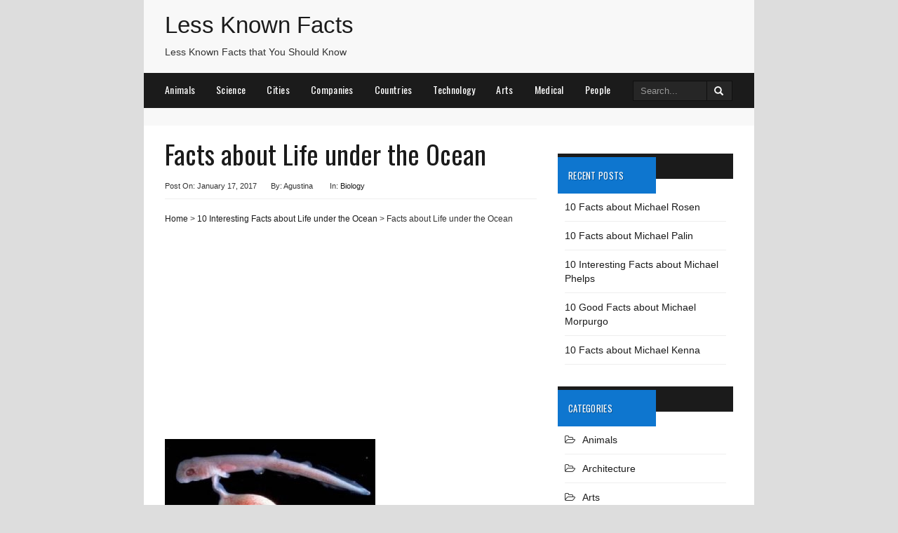

--- FILE ---
content_type: text/html; charset=UTF-8
request_url: https://lessknownfacts.com/10-interesting-facts-about-life-under-the-ocean/facts-about-life-under-the-ocean/
body_size: 9511
content:
<!DOCTYPE html>
<html dir="ltr" lang="en-US" prefix="og: https://ogp.me/ns#">
<head>
<meta charset="UTF-8">
<meta http-equiv="X-UA-Compatible" content="IE=edge">
<meta name="viewport" content="width=device-width, initial-scale=1">
<link rel="profile" href="http://gmpg.org/xfn/11">
<link rel="pingback" href="https://lessknownfacts.com/xmlrpc.php">
<link rel="stylesheet" href="https://lessknownfacts.com/wp-content/themes/minions-mini/style.css" type="text/css" />
<link rel="stylesheet" href="https://lessknownfacts.com/wp-content/themes/minions-mini/inc/css/bootstrap.css" type="text/css" />
<link rel="stylesheet" href="https://lessknownfacts.com/wp-content/themes/minions-mini/inc/css/font-awesome.min.css" type="text/css" />
<link href='https://fonts.googleapis.com/css?family=Oswald' rel='stylesheet' type='text/css'>

<!--[if IE]><![endif]-->

<title>Facts about Life under the Ocean | Less Known Facts</title>

		<!-- All in One SEO 4.5.2.1 - aioseo.com -->
		<meta name="description" content="Facts about Life under the Ocean" />
		<meta name="robots" content="max-image-preview:large" />
		<link rel="canonical" href="https://lessknownfacts.com/10-interesting-facts-about-life-under-the-ocean/facts-about-life-under-the-ocean/" />
		<meta name="generator" content="All in One SEO (AIOSEO) 4.5.2.1" />
		<meta property="og:locale" content="en_US" />
		<meta property="og:site_name" content="Less Known Facts | Less Known Facts that You Should Know" />
		<meta property="og:type" content="article" />
		<meta property="og:title" content="Facts about Life under the Ocean | Less Known Facts" />
		<meta property="og:description" content="Facts about Life under the Ocean" />
		<meta property="og:url" content="https://lessknownfacts.com/10-interesting-facts-about-life-under-the-ocean/facts-about-life-under-the-ocean/" />
		<meta property="article:published_time" content="2017-01-17T16:26:02+00:00" />
		<meta property="article:modified_time" content="2017-01-17T16:27:49+00:00" />
		<meta name="twitter:card" content="summary" />
		<meta name="twitter:title" content="Facts about Life under the Ocean | Less Known Facts" />
		<meta name="twitter:description" content="Facts about Life under the Ocean" />
		<meta name="google" content="nositelinkssearchbox" />
		<script type="application/ld+json" class="aioseo-schema">
			{"@context":"https:\/\/schema.org","@graph":[{"@type":"BreadcrumbList","@id":"https:\/\/lessknownfacts.com\/10-interesting-facts-about-life-under-the-ocean\/facts-about-life-under-the-ocean\/#breadcrumblist","itemListElement":[{"@type":"ListItem","@id":"https:\/\/lessknownfacts.com\/#listItem","position":1,"name":"Home","item":"https:\/\/lessknownfacts.com\/","nextItem":"https:\/\/lessknownfacts.com\/10-interesting-facts-about-life-under-the-ocean\/facts-about-life-under-the-ocean\/#listItem"},{"@type":"ListItem","@id":"https:\/\/lessknownfacts.com\/10-interesting-facts-about-life-under-the-ocean\/facts-about-life-under-the-ocean\/#listItem","position":2,"name":"Facts about Life under the Ocean","previousItem":"https:\/\/lessknownfacts.com\/#listItem"}]},{"@type":"ItemPage","@id":"https:\/\/lessknownfacts.com\/10-interesting-facts-about-life-under-the-ocean\/facts-about-life-under-the-ocean\/#itempage","url":"https:\/\/lessknownfacts.com\/10-interesting-facts-about-life-under-the-ocean\/facts-about-life-under-the-ocean\/","name":"Facts about Life under the Ocean | Less Known Facts","description":"Facts about Life under the Ocean","inLanguage":"en-US","isPartOf":{"@id":"https:\/\/lessknownfacts.com\/#website"},"breadcrumb":{"@id":"https:\/\/lessknownfacts.com\/10-interesting-facts-about-life-under-the-ocean\/facts-about-life-under-the-ocean\/#breadcrumblist"},"author":{"@id":"https:\/\/lessknownfacts.com\/author\/agustina\/#author"},"creator":{"@id":"https:\/\/lessknownfacts.com\/author\/agustina\/#author"},"datePublished":"2017-01-17T16:26:02+00:00","dateModified":"2017-01-17T16:27:49+00:00"},{"@type":"Organization","@id":"https:\/\/lessknownfacts.com\/#organization","name":"Less Known Facts","url":"https:\/\/lessknownfacts.com\/"},{"@type":"Person","@id":"https:\/\/lessknownfacts.com\/author\/agustina\/#author","url":"https:\/\/lessknownfacts.com\/author\/agustina\/","name":"Agustina","image":{"@type":"ImageObject","@id":"https:\/\/lessknownfacts.com\/10-interesting-facts-about-life-under-the-ocean\/facts-about-life-under-the-ocean\/#authorImage","url":"https:\/\/secure.gravatar.com\/avatar\/b4b2bbca6cc95c51dbb9e502bfed8eef?s=96&d=mm&r=g","width":96,"height":96,"caption":"Agustina"}},{"@type":"WebSite","@id":"https:\/\/lessknownfacts.com\/#website","url":"https:\/\/lessknownfacts.com\/","name":"Less Known Facts","description":"Less Known Facts that You Should Know","inLanguage":"en-US","publisher":{"@id":"https:\/\/lessknownfacts.com\/#organization"}}]}
		</script>
		<!-- All in One SEO -->

<link rel='dns-prefetch' href='//stats.wp.com' />
<link rel="alternate" type="application/rss+xml" title="Less Known Facts &raquo; Feed" href="https://lessknownfacts.com/feed/" />
<link rel="alternate" type="application/rss+xml" title="Less Known Facts &raquo; Comments Feed" href="https://lessknownfacts.com/comments/feed/" />
		<!-- This site uses the Google Analytics by MonsterInsights plugin v8.23.1 - Using Analytics tracking - https://www.monsterinsights.com/ -->
		<!-- Note: MonsterInsights is not currently configured on this site. The site owner needs to authenticate with Google Analytics in the MonsterInsights settings panel. -->
					<!-- No tracking code set -->
				<!-- / Google Analytics by MonsterInsights -->
		<script type="text/javascript">
/* <![CDATA[ */
window._wpemojiSettings = {"baseUrl":"https:\/\/s.w.org\/images\/core\/emoji\/14.0.0\/72x72\/","ext":".png","svgUrl":"https:\/\/s.w.org\/images\/core\/emoji\/14.0.0\/svg\/","svgExt":".svg","source":{"concatemoji":"https:\/\/lessknownfacts.com\/wp-includes\/js\/wp-emoji-release.min.js"}};
/*! This file is auto-generated */
!function(i,n){var o,s,e;function c(e){try{var t={supportTests:e,timestamp:(new Date).valueOf()};sessionStorage.setItem(o,JSON.stringify(t))}catch(e){}}function p(e,t,n){e.clearRect(0,0,e.canvas.width,e.canvas.height),e.fillText(t,0,0);var t=new Uint32Array(e.getImageData(0,0,e.canvas.width,e.canvas.height).data),r=(e.clearRect(0,0,e.canvas.width,e.canvas.height),e.fillText(n,0,0),new Uint32Array(e.getImageData(0,0,e.canvas.width,e.canvas.height).data));return t.every(function(e,t){return e===r[t]})}function u(e,t,n){switch(t){case"flag":return n(e,"\ud83c\udff3\ufe0f\u200d\u26a7\ufe0f","\ud83c\udff3\ufe0f\u200b\u26a7\ufe0f")?!1:!n(e,"\ud83c\uddfa\ud83c\uddf3","\ud83c\uddfa\u200b\ud83c\uddf3")&&!n(e,"\ud83c\udff4\udb40\udc67\udb40\udc62\udb40\udc65\udb40\udc6e\udb40\udc67\udb40\udc7f","\ud83c\udff4\u200b\udb40\udc67\u200b\udb40\udc62\u200b\udb40\udc65\u200b\udb40\udc6e\u200b\udb40\udc67\u200b\udb40\udc7f");case"emoji":return!n(e,"\ud83e\udef1\ud83c\udffb\u200d\ud83e\udef2\ud83c\udfff","\ud83e\udef1\ud83c\udffb\u200b\ud83e\udef2\ud83c\udfff")}return!1}function f(e,t,n){var r="undefined"!=typeof WorkerGlobalScope&&self instanceof WorkerGlobalScope?new OffscreenCanvas(300,150):i.createElement("canvas"),a=r.getContext("2d",{willReadFrequently:!0}),o=(a.textBaseline="top",a.font="600 32px Arial",{});return e.forEach(function(e){o[e]=t(a,e,n)}),o}function t(e){var t=i.createElement("script");t.src=e,t.defer=!0,i.head.appendChild(t)}"undefined"!=typeof Promise&&(o="wpEmojiSettingsSupports",s=["flag","emoji"],n.supports={everything:!0,everythingExceptFlag:!0},e=new Promise(function(e){i.addEventListener("DOMContentLoaded",e,{once:!0})}),new Promise(function(t){var n=function(){try{var e=JSON.parse(sessionStorage.getItem(o));if("object"==typeof e&&"number"==typeof e.timestamp&&(new Date).valueOf()<e.timestamp+604800&&"object"==typeof e.supportTests)return e.supportTests}catch(e){}return null}();if(!n){if("undefined"!=typeof Worker&&"undefined"!=typeof OffscreenCanvas&&"undefined"!=typeof URL&&URL.createObjectURL&&"undefined"!=typeof Blob)try{var e="postMessage("+f.toString()+"("+[JSON.stringify(s),u.toString(),p.toString()].join(",")+"));",r=new Blob([e],{type:"text/javascript"}),a=new Worker(URL.createObjectURL(r),{name:"wpTestEmojiSupports"});return void(a.onmessage=function(e){c(n=e.data),a.terminate(),t(n)})}catch(e){}c(n=f(s,u,p))}t(n)}).then(function(e){for(var t in e)n.supports[t]=e[t],n.supports.everything=n.supports.everything&&n.supports[t],"flag"!==t&&(n.supports.everythingExceptFlag=n.supports.everythingExceptFlag&&n.supports[t]);n.supports.everythingExceptFlag=n.supports.everythingExceptFlag&&!n.supports.flag,n.DOMReady=!1,n.readyCallback=function(){n.DOMReady=!0}}).then(function(){return e}).then(function(){var e;n.supports.everything||(n.readyCallback(),(e=n.source||{}).concatemoji?t(e.concatemoji):e.wpemoji&&e.twemoji&&(t(e.twemoji),t(e.wpemoji)))}))}((window,document),window._wpemojiSettings);
/* ]]> */
</script>
<style id='wp-emoji-styles-inline-css' type='text/css'>

	img.wp-smiley, img.emoji {
		display: inline !important;
		border: none !important;
		box-shadow: none !important;
		height: 1em !important;
		width: 1em !important;
		margin: 0 0.07em !important;
		vertical-align: -0.1em !important;
		background: none !important;
		padding: 0 !important;
	}
</style>
<link rel='stylesheet' id='wp-block-library-css' href='https://lessknownfacts.com/wp-includes/css/dist/block-library/style.min.css' type='text/css' media='all' />
<style id='wp-block-library-inline-css' type='text/css'>
.has-text-align-justify{text-align:justify;}
</style>
<link rel='stylesheet' id='mediaelement-css' href='https://lessknownfacts.com/wp-includes/js/mediaelement/mediaelementplayer-legacy.min.css' type='text/css' media='all' />
<link rel='stylesheet' id='wp-mediaelement-css' href='https://lessknownfacts.com/wp-includes/js/mediaelement/wp-mediaelement.min.css' type='text/css' media='all' />
<style id='classic-theme-styles-inline-css' type='text/css'>
/*! This file is auto-generated */
.wp-block-button__link{color:#fff;background-color:#32373c;border-radius:9999px;box-shadow:none;text-decoration:none;padding:calc(.667em + 2px) calc(1.333em + 2px);font-size:1.125em}.wp-block-file__button{background:#32373c;color:#fff;text-decoration:none}
</style>
<style id='global-styles-inline-css' type='text/css'>
body{--wp--preset--color--black: #000000;--wp--preset--color--cyan-bluish-gray: #abb8c3;--wp--preset--color--white: #ffffff;--wp--preset--color--pale-pink: #f78da7;--wp--preset--color--vivid-red: #cf2e2e;--wp--preset--color--luminous-vivid-orange: #ff6900;--wp--preset--color--luminous-vivid-amber: #fcb900;--wp--preset--color--light-green-cyan: #7bdcb5;--wp--preset--color--vivid-green-cyan: #00d084;--wp--preset--color--pale-cyan-blue: #8ed1fc;--wp--preset--color--vivid-cyan-blue: #0693e3;--wp--preset--color--vivid-purple: #9b51e0;--wp--preset--gradient--vivid-cyan-blue-to-vivid-purple: linear-gradient(135deg,rgba(6,147,227,1) 0%,rgb(155,81,224) 100%);--wp--preset--gradient--light-green-cyan-to-vivid-green-cyan: linear-gradient(135deg,rgb(122,220,180) 0%,rgb(0,208,130) 100%);--wp--preset--gradient--luminous-vivid-amber-to-luminous-vivid-orange: linear-gradient(135deg,rgba(252,185,0,1) 0%,rgba(255,105,0,1) 100%);--wp--preset--gradient--luminous-vivid-orange-to-vivid-red: linear-gradient(135deg,rgba(255,105,0,1) 0%,rgb(207,46,46) 100%);--wp--preset--gradient--very-light-gray-to-cyan-bluish-gray: linear-gradient(135deg,rgb(238,238,238) 0%,rgb(169,184,195) 100%);--wp--preset--gradient--cool-to-warm-spectrum: linear-gradient(135deg,rgb(74,234,220) 0%,rgb(151,120,209) 20%,rgb(207,42,186) 40%,rgb(238,44,130) 60%,rgb(251,105,98) 80%,rgb(254,248,76) 100%);--wp--preset--gradient--blush-light-purple: linear-gradient(135deg,rgb(255,206,236) 0%,rgb(152,150,240) 100%);--wp--preset--gradient--blush-bordeaux: linear-gradient(135deg,rgb(254,205,165) 0%,rgb(254,45,45) 50%,rgb(107,0,62) 100%);--wp--preset--gradient--luminous-dusk: linear-gradient(135deg,rgb(255,203,112) 0%,rgb(199,81,192) 50%,rgb(65,88,208) 100%);--wp--preset--gradient--pale-ocean: linear-gradient(135deg,rgb(255,245,203) 0%,rgb(182,227,212) 50%,rgb(51,167,181) 100%);--wp--preset--gradient--electric-grass: linear-gradient(135deg,rgb(202,248,128) 0%,rgb(113,206,126) 100%);--wp--preset--gradient--midnight: linear-gradient(135deg,rgb(2,3,129) 0%,rgb(40,116,252) 100%);--wp--preset--font-size--small: 13px;--wp--preset--font-size--medium: 20px;--wp--preset--font-size--large: 36px;--wp--preset--font-size--x-large: 42px;--wp--preset--spacing--20: 0.44rem;--wp--preset--spacing--30: 0.67rem;--wp--preset--spacing--40: 1rem;--wp--preset--spacing--50: 1.5rem;--wp--preset--spacing--60: 2.25rem;--wp--preset--spacing--70: 3.38rem;--wp--preset--spacing--80: 5.06rem;--wp--preset--shadow--natural: 6px 6px 9px rgba(0, 0, 0, 0.2);--wp--preset--shadow--deep: 12px 12px 50px rgba(0, 0, 0, 0.4);--wp--preset--shadow--sharp: 6px 6px 0px rgba(0, 0, 0, 0.2);--wp--preset--shadow--outlined: 6px 6px 0px -3px rgba(255, 255, 255, 1), 6px 6px rgba(0, 0, 0, 1);--wp--preset--shadow--crisp: 6px 6px 0px rgba(0, 0, 0, 1);}:where(.is-layout-flex){gap: 0.5em;}:where(.is-layout-grid){gap: 0.5em;}body .is-layout-flow > .alignleft{float: left;margin-inline-start: 0;margin-inline-end: 2em;}body .is-layout-flow > .alignright{float: right;margin-inline-start: 2em;margin-inline-end: 0;}body .is-layout-flow > .aligncenter{margin-left: auto !important;margin-right: auto !important;}body .is-layout-constrained > .alignleft{float: left;margin-inline-start: 0;margin-inline-end: 2em;}body .is-layout-constrained > .alignright{float: right;margin-inline-start: 2em;margin-inline-end: 0;}body .is-layout-constrained > .aligncenter{margin-left: auto !important;margin-right: auto !important;}body .is-layout-constrained > :where(:not(.alignleft):not(.alignright):not(.alignfull)){max-width: var(--wp--style--global--content-size);margin-left: auto !important;margin-right: auto !important;}body .is-layout-constrained > .alignwide{max-width: var(--wp--style--global--wide-size);}body .is-layout-flex{display: flex;}body .is-layout-flex{flex-wrap: wrap;align-items: center;}body .is-layout-flex > *{margin: 0;}body .is-layout-grid{display: grid;}body .is-layout-grid > *{margin: 0;}:where(.wp-block-columns.is-layout-flex){gap: 2em;}:where(.wp-block-columns.is-layout-grid){gap: 2em;}:where(.wp-block-post-template.is-layout-flex){gap: 1.25em;}:where(.wp-block-post-template.is-layout-grid){gap: 1.25em;}.has-black-color{color: var(--wp--preset--color--black) !important;}.has-cyan-bluish-gray-color{color: var(--wp--preset--color--cyan-bluish-gray) !important;}.has-white-color{color: var(--wp--preset--color--white) !important;}.has-pale-pink-color{color: var(--wp--preset--color--pale-pink) !important;}.has-vivid-red-color{color: var(--wp--preset--color--vivid-red) !important;}.has-luminous-vivid-orange-color{color: var(--wp--preset--color--luminous-vivid-orange) !important;}.has-luminous-vivid-amber-color{color: var(--wp--preset--color--luminous-vivid-amber) !important;}.has-light-green-cyan-color{color: var(--wp--preset--color--light-green-cyan) !important;}.has-vivid-green-cyan-color{color: var(--wp--preset--color--vivid-green-cyan) !important;}.has-pale-cyan-blue-color{color: var(--wp--preset--color--pale-cyan-blue) !important;}.has-vivid-cyan-blue-color{color: var(--wp--preset--color--vivid-cyan-blue) !important;}.has-vivid-purple-color{color: var(--wp--preset--color--vivid-purple) !important;}.has-black-background-color{background-color: var(--wp--preset--color--black) !important;}.has-cyan-bluish-gray-background-color{background-color: var(--wp--preset--color--cyan-bluish-gray) !important;}.has-white-background-color{background-color: var(--wp--preset--color--white) !important;}.has-pale-pink-background-color{background-color: var(--wp--preset--color--pale-pink) !important;}.has-vivid-red-background-color{background-color: var(--wp--preset--color--vivid-red) !important;}.has-luminous-vivid-orange-background-color{background-color: var(--wp--preset--color--luminous-vivid-orange) !important;}.has-luminous-vivid-amber-background-color{background-color: var(--wp--preset--color--luminous-vivid-amber) !important;}.has-light-green-cyan-background-color{background-color: var(--wp--preset--color--light-green-cyan) !important;}.has-vivid-green-cyan-background-color{background-color: var(--wp--preset--color--vivid-green-cyan) !important;}.has-pale-cyan-blue-background-color{background-color: var(--wp--preset--color--pale-cyan-blue) !important;}.has-vivid-cyan-blue-background-color{background-color: var(--wp--preset--color--vivid-cyan-blue) !important;}.has-vivid-purple-background-color{background-color: var(--wp--preset--color--vivid-purple) !important;}.has-black-border-color{border-color: var(--wp--preset--color--black) !important;}.has-cyan-bluish-gray-border-color{border-color: var(--wp--preset--color--cyan-bluish-gray) !important;}.has-white-border-color{border-color: var(--wp--preset--color--white) !important;}.has-pale-pink-border-color{border-color: var(--wp--preset--color--pale-pink) !important;}.has-vivid-red-border-color{border-color: var(--wp--preset--color--vivid-red) !important;}.has-luminous-vivid-orange-border-color{border-color: var(--wp--preset--color--luminous-vivid-orange) !important;}.has-luminous-vivid-amber-border-color{border-color: var(--wp--preset--color--luminous-vivid-amber) !important;}.has-light-green-cyan-border-color{border-color: var(--wp--preset--color--light-green-cyan) !important;}.has-vivid-green-cyan-border-color{border-color: var(--wp--preset--color--vivid-green-cyan) !important;}.has-pale-cyan-blue-border-color{border-color: var(--wp--preset--color--pale-cyan-blue) !important;}.has-vivid-cyan-blue-border-color{border-color: var(--wp--preset--color--vivid-cyan-blue) !important;}.has-vivid-purple-border-color{border-color: var(--wp--preset--color--vivid-purple) !important;}.has-vivid-cyan-blue-to-vivid-purple-gradient-background{background: var(--wp--preset--gradient--vivid-cyan-blue-to-vivid-purple) !important;}.has-light-green-cyan-to-vivid-green-cyan-gradient-background{background: var(--wp--preset--gradient--light-green-cyan-to-vivid-green-cyan) !important;}.has-luminous-vivid-amber-to-luminous-vivid-orange-gradient-background{background: var(--wp--preset--gradient--luminous-vivid-amber-to-luminous-vivid-orange) !important;}.has-luminous-vivid-orange-to-vivid-red-gradient-background{background: var(--wp--preset--gradient--luminous-vivid-orange-to-vivid-red) !important;}.has-very-light-gray-to-cyan-bluish-gray-gradient-background{background: var(--wp--preset--gradient--very-light-gray-to-cyan-bluish-gray) !important;}.has-cool-to-warm-spectrum-gradient-background{background: var(--wp--preset--gradient--cool-to-warm-spectrum) !important;}.has-blush-light-purple-gradient-background{background: var(--wp--preset--gradient--blush-light-purple) !important;}.has-blush-bordeaux-gradient-background{background: var(--wp--preset--gradient--blush-bordeaux) !important;}.has-luminous-dusk-gradient-background{background: var(--wp--preset--gradient--luminous-dusk) !important;}.has-pale-ocean-gradient-background{background: var(--wp--preset--gradient--pale-ocean) !important;}.has-electric-grass-gradient-background{background: var(--wp--preset--gradient--electric-grass) !important;}.has-midnight-gradient-background{background: var(--wp--preset--gradient--midnight) !important;}.has-small-font-size{font-size: var(--wp--preset--font-size--small) !important;}.has-medium-font-size{font-size: var(--wp--preset--font-size--medium) !important;}.has-large-font-size{font-size: var(--wp--preset--font-size--large) !important;}.has-x-large-font-size{font-size: var(--wp--preset--font-size--x-large) !important;}
.wp-block-navigation a:where(:not(.wp-element-button)){color: inherit;}
:where(.wp-block-post-template.is-layout-flex){gap: 1.25em;}:where(.wp-block-post-template.is-layout-grid){gap: 1.25em;}
:where(.wp-block-columns.is-layout-flex){gap: 2em;}:where(.wp-block-columns.is-layout-grid){gap: 2em;}
.wp-block-pullquote{font-size: 1.5em;line-height: 1.6;}
</style>
<link rel='stylesheet' id='contact-form-7-css' href='https://lessknownfacts.com/wp-content/plugins/contact-form-7/includes/css/styles.css' type='text/css' media='all' />
<link rel='stylesheet' id='juiz_sps_styles-css' href='https://lessknownfacts.com/wp-content/plugins/juiz-social-post-sharer/skins/1/style.min.css' type='text/css' media='all' />
<link rel='stylesheet' id='juiz_sps_modal_styles-css' href='https://lessknownfacts.com/wp-content/plugins/juiz-social-post-sharer/assets/css/juiz-social-post-sharer-modal.min.css' type='text/css' media="print" onload="this.onload=null;this.media='all'" /><noscript><link rel="stylesheet" media="all" href="https://lessknownfacts.com/wp-content/plugins/juiz-social-post-sharer/assets/css/juiz-social-post-sharer-modal.min.css"></noscript>
<link rel='stylesheet' id='wp-pagenavi-css' href='https://lessknownfacts.com/wp-content/plugins/wp-pagenavi/pagenavi-css.css' type='text/css' media='all' />
<link rel='stylesheet' id='simple-pagination-css-css' href='https://lessknownfacts.com/wp-content/plugins/simple-pagination/css/default.css' type='text/css' media='screen' />
<script type="text/javascript" src="https://lessknownfacts.com/wp-includes/js/jquery/jquery.min.js" id="jquery-core-js"></script>
<script type="text/javascript" src="https://lessknownfacts.com/wp-includes/js/jquery/jquery-migrate.min.js" id="jquery-migrate-js"></script>
<script type="text/javascript" id="my-ajax-request-js-extra">
/* <![CDATA[ */
var MyAjax = {"ajaxurl":"https:\/\/lessknownfacts.com\/wp-admin\/admin-ajax.php"};
/* ]]> */
</script>
<script type="text/javascript" src="https://lessknownfacts.com/wp-content/plugins/widgets-controller/widgets_controller.js" id="my-ajax-request-js"></script>
<link rel="https://api.w.org/" href="https://lessknownfacts.com/wp-json/" /><link rel="alternate" type="application/json" href="https://lessknownfacts.com/wp-json/wp/v2/media/2386" /><link rel="EditURI" type="application/rsd+xml" title="RSD" href="https://lessknownfacts.com/xmlrpc.php?rsd" />
<meta name="generator" content="WordPress 6.4.7" />
<link rel='shortlink' href='https://lessknownfacts.com/?p=2386' />
<link rel="alternate" type="application/json+oembed" href="https://lessknownfacts.com/wp-json/oembed/1.0/embed?url=https%3A%2F%2Flessknownfacts.com%2F10-interesting-facts-about-life-under-the-ocean%2Ffacts-about-life-under-the-ocean%2F" />
<link rel="alternate" type="text/xml+oembed" href="https://lessknownfacts.com/wp-json/oembed/1.0/embed?url=https%3A%2F%2Flessknownfacts.com%2F10-interesting-facts-about-life-under-the-ocean%2Ffacts-about-life-under-the-ocean%2F&#038;format=xml" />
	<style>img#wpstats{display:none}</style>
		<style type="text/css"></style><!--[if lt IE 9]>
<script src="https://lessknownfacts.com/wp-content/themes/minions-mini/inc/js/html5shiv.min.js"></script>
<script src="https://lessknownfacts.com/wp-content/themes/minions-mini/inc/js/respond.min.js"></script>
<![endif]-->
</head>
<body class="attachment attachment-template-default single single-attachment postid-2386 attachmentid-2386 attachment-jpeg group-blog">
<div id="page" class="hfeed site">
	<nav class="navbar navbar-default" role="navigation">
		<div class="container">
			
			<div class="col-sm-5 navbar-header">
			  <button type="button" class="navbar-toggle" data-toggle="collapse" data-target=".navbar-ex1-collapse">
			    <span class="sr-only">Toggle navigation</span>
			    <span class="icon-bar"></span>
			    <span class="icon-bar"></span>
			    <span class="icon-bar"></span>
			  </button>

							<h2 class="logo"><a href="https://lessknownfacts.com" title="Less Known Facts">Less Known Facts</a></h2>
				<div class="descr">Less Known Facts that You Should Know</div>
						
			</div>
			
			<div class="col-sm-7">
						</div>
			
		</div>
		<div class="container header-wrap"><div class="collapse navbar-collapse navbar-ex1-collapse"><ul id="menu-top-menu" class="nav navbar-nav"><li id="menu-item-141" class="menu-item menu-item-type-taxonomy menu-item-object-category menu-item-141"><a title="Animals" href="https://lessknownfacts.com/animals/">Animals</a></li>
<li id="menu-item-287" class="menu-item menu-item-type-taxonomy menu-item-object-category menu-item-287"><a title="Science" href="https://lessknownfacts.com/science/">Science</a></li>
<li id="menu-item-995" class="menu-item menu-item-type-taxonomy menu-item-object-category menu-item-995"><a title="Cities" href="https://lessknownfacts.com/cities/">Cities</a></li>
<li id="menu-item-996" class="menu-item menu-item-type-taxonomy menu-item-object-category menu-item-996"><a title="Companies" href="https://lessknownfacts.com/companies/">Companies</a></li>
<li id="menu-item-997" class="menu-item menu-item-type-taxonomy menu-item-object-category menu-item-997"><a title="Countries" href="https://lessknownfacts.com/countries/">Countries</a></li>
<li id="menu-item-998" class="menu-item menu-item-type-taxonomy menu-item-object-category menu-item-998"><a title="Technology" href="https://lessknownfacts.com/technology/">Technology</a></li>
<li id="menu-item-999" class="menu-item menu-item-type-taxonomy menu-item-object-category menu-item-999"><a title="Arts" href="https://lessknownfacts.com/arts/">Arts</a></li>
<li id="menu-item-1000" class="menu-item menu-item-type-taxonomy menu-item-object-category menu-item-1000"><a title="Medical" href="https://lessknownfacts.com/medical/">Medical</a></li>
<li id="menu-item-1002" class="menu-item menu-item-type-taxonomy menu-item-object-category menu-item-1002"><a title="People" href="https://lessknownfacts.com/people/">People</a></li>
</ul></div> <form method="get" class="form-search" action="https://lessknownfacts.com/">
	<div class="form-group">
		<div class="input-group">
	  		<span class="screen-reader-text">Search for:</span>
	    	<input type="text" class="form-control search-query" placeholder="Search..." value="" name="s">
	    	<span class="input-group-btn">
	      		<button type="submit" class="btn btn-default" name="submit" id="searchsubmit" value="Search"><span class="glyphicon glyphicon-search"></span></button>
	    	</span>
	    </div>
	</div>
</form> </div>
	</nav><!-- .site-navigation --><div id="content" class="site-content container">
	<div id="primary" class="content-area col-sm-12 col-md-8 no entry">
		<div id="main" class="site-main" role="main">

		
			<article id="post-2386" class="post-2386 attachment type-attachment status-inherit hentry">
				<header class="entry-header page-header">

					<h1 class="entry-title ">Facts about Life under the Ocean</h1>

					<div class="meta-desc">Post On: January 17, 2017</div><div class="meta-desc">By: Agustina</div>
					<div class="meta-desc">In: <a href="https://lessknownfacts.com/biology/" rel="category tag">Biology</a></div>
				</header><!-- .entry-header -->
                                <div class="breadcrumb"> <div xmlns:v="http://rdf.data-vocabulary.org/#"><span typeof="v:Breadcrumb"><a rel="v:url" property="v:title" href="https://lessknownfacts.com/">Home</a></span> > <span typeof="v:Breadcrumb"><a rel="v:url" property="v:title" href="https://lessknownfacts.com/10-interesting-facts-about-life-under-the-ocean/" title="10 Interesting Facts about Life under the Ocean">10 Interesting Facts about Life under the Ocean</a></span> > Facts about Life under the Ocean</div></div>				<div class="entry-content">
				<div align="center">
<script async src="//pagead2.googlesyndication.com/pagead/js/adsbygoogle.js"></script>
<!-- Less known facts Top Responsive -->
<ins class="adsbygoogle"
     style="display:block"
     data-ad-client="ca-pub-6192374698705047"
     data-ad-slot="7392632800"
     data-ad-format="auto"></ins>
<script>
(adsbygoogle = window.adsbygoogle || []).push({});
</script>
</div>
				<p class="attachment"><a href='https://lessknownfacts.com/wp-content/uploads/2017/01/Facts-about-Life-under-the-Ocean.jpg'><img fetchpriority="high" decoding="async" width="300" height="225" src="https://lessknownfacts.com/wp-content/uploads/2017/01/Facts-about-Life-under-the-Ocean-300x225.jpg" class="attachment-medium size-medium" alt="Facts about Life under the Ocean" srcset="https://lessknownfacts.com/wp-content/uploads/2017/01/Facts-about-Life-under-the-Ocean-300x225.jpg 300w, https://lessknownfacts.com/wp-content/uploads/2017/01/Facts-about-Life-under-the-Ocean.jpg 500w" sizes="(max-width: 300px) 100vw, 300px" /></a></p>
<div align="center">
<script async src="//pagead2.googlesyndication.com/pagead/js/adsbygoogle.js"></script>
<!-- Less Known Facts Bottom -->
<ins class="adsbygoogle"
     style="display:inline-block;width:336px;height:280px"
     data-ad-client="ca-pub-6192374698705047"
     data-ad-slot="1326776816"></ins>
<script>
(adsbygoogle = window.adsbygoogle || []).push({});
</script>
<br/>
</div>
                    		<span class="tagz"></span>
				
<div class="juiz_sps_links  counters_both juiz_sps_displayed_nowhere" data-post-id="2386">
<p class="screen-reader-text juiz_sps_maybe_hidden_text">Share the post "Facts about Life under the Ocean"</p>

	<ul class="juiz_sps_links_list"><li class="juiz_sps_item juiz_sps_link_facebook"><a href="https://www.facebook.com/sharer.php?u=https%3A%2F%2Flessknownfacts.com%2F10-interesting-facts-about-life-under-the-ocean%2Ffacts-about-life-under-the-ocean%2F" rel="nofollow"   title="Share this article on Facebook" class="juiz_sps_button" data-nobs-key="facebook"><span class="juiz_sps_icon jsps-facebook"></span><span class="juiz_sps_network_name">Facebook</span></a></li><li class="juiz_sps_item juiz_sps_link_twitter"><a href="https://twitter.com/intent/tweet?source=webclient&#038;original_referer=https%3A%2F%2Flessknownfacts.com%2F10-interesting-facts-about-life-under-the-ocean%2Ffacts-about-life-under-the-ocean%2F&#038;text=Facts%20about%20Life%20under%20the%20Ocean&#038;url=https%3A%2F%2Flessknownfacts.com%2F10-interesting-facts-about-life-under-the-ocean%2Ffacts-about-life-under-the-ocean%2F&#038;related=creativejuiz&#038;via=creativejuiz" rel="nofollow"   title="Share this article on Twitter" class="juiz_sps_button" data-nobs-key="twitter"><span class="juiz_sps_icon jsps-twitter"></span><span class="juiz_sps_network_name">Twitter</span></a></li></ul>
	</div>

								</div><!-- .entry-content -->
				
				<div style="min-height: 750px;"><h2 class="related-title">Related to Facts about Life under the Ocean</h2>
<div class="bottom-div"></div>
</div>

			</article><!-- #post-## -->
										
					</div><!-- #main -->
				</div><!-- #primary -->

	<div id="secondary" class="widget-area col-sm-12 col-md-4" role="complementary">
				
		<aside id="recent-posts-2" class="widget widget_recent_entries">
		<h3 class="widget-title"><span>Recent Posts</span></h3>
		<ul>
											<li>
					<a href="https://lessknownfacts.com/10-facts-about-michael-rosen/">10 Facts about Michael Rosen</a>
									</li>
											<li>
					<a href="https://lessknownfacts.com/10-facts-about-michael-palin/">10 Facts about Michael Palin</a>
									</li>
											<li>
					<a href="https://lessknownfacts.com/10-interesting-facts-about-michael-phelps/">10 Interesting Facts about Michael Phelps</a>
									</li>
											<li>
					<a href="https://lessknownfacts.com/10-good-facts-about-michael-morpurgo/">10 Good Facts about Michael Morpurgo</a>
									</li>
											<li>
					<a href="https://lessknownfacts.com/10-facts-about-michael-kenna/">10 Facts about Michael Kenna</a>
									</li>
					</ul>

		</aside><aside id="categories-2" class="widget widget_categories"><h3 class="widget-title"><span>Categories</span></h3>
			<ul>
					<li class="cat-item cat-item-30"><a href="https://lessknownfacts.com/animals/">Animals</a>
</li>
	<li class="cat-item cat-item-106"><a href="https://lessknownfacts.com/architecture/">Architecture</a>
</li>
	<li class="cat-item cat-item-148"><a href="https://lessknownfacts.com/arts/">Arts</a>
</li>
	<li class="cat-item cat-item-225"><a href="https://lessknownfacts.com/astronomy/">Astronomy</a>
</li>
	<li class="cat-item cat-item-61"><a href="https://lessknownfacts.com/athletes/">Athletes</a>
</li>
	<li class="cat-item cat-item-152"><a href="https://lessknownfacts.com/authors/">Authors</a>
</li>
	<li class="cat-item cat-item-98"><a href="https://lessknownfacts.com/automotive/">Automotive</a>
</li>
	<li class="cat-item cat-item-248"><a href="https://lessknownfacts.com/biology/">Biology</a>
</li>
	<li class="cat-item cat-item-169"><a href="https://lessknownfacts.com/books/">Books</a>
</li>
	<li class="cat-item cat-item-172"><a href="https://lessknownfacts.com/buildings/">Buildings</a>
</li>
	<li class="cat-item cat-item-92"><a href="https://lessknownfacts.com/businessman/">Businessman</a>
</li>
	<li class="cat-item cat-item-479"><a href="https://lessknownfacts.com/businesswoman/">Businesswoman</a>
</li>
	<li class="cat-item cat-item-105"><a href="https://lessknownfacts.com/careers/">Careers</a>
</li>
	<li class="cat-item cat-item-101"><a href="https://lessknownfacts.com/celebrities/">Celebrities</a>
</li>
	<li class="cat-item cat-item-134"><a href="https://lessknownfacts.com/characters/">Characters</a>
</li>
	<li class="cat-item cat-item-115"><a href="https://lessknownfacts.com/chemistry/">Chemistry</a>
</li>
	<li class="cat-item cat-item-136"><a href="https://lessknownfacts.com/cities/">Cities</a>
</li>
	<li class="cat-item cat-item-2"><a href="https://lessknownfacts.com/companies/">Companies</a>
</li>
	<li class="cat-item cat-item-119"><a href="https://lessknownfacts.com/counties/">Counties</a>
</li>
	<li class="cat-item cat-item-122"><a href="https://lessknownfacts.com/countries/">Countries</a>
</li>
	<li class="cat-item cat-item-179"><a href="https://lessknownfacts.com/culinary/">Culinary</a>
</li>
	<li class="cat-item cat-item-553"><a href="https://lessknownfacts.com/cultures/">Cultures</a>
</li>
	<li class="cat-item cat-item-84"><a href="https://lessknownfacts.com/destinations/">Destinations</a>
</li>
	<li class="cat-item cat-item-365"><a href="https://lessknownfacts.com/disasters/">Disasters</a>
</li>
	<li class="cat-item cat-item-184"><a href="https://lessknownfacts.com/economics/">Economics</a>
</li>
	<li class="cat-item cat-item-175"><a href="https://lessknownfacts.com/education/">Education</a>
</li>
	<li class="cat-item cat-item-198"><a href="https://lessknownfacts.com/entertainment/">Entertainment</a>
</li>
	<li class="cat-item cat-item-107"><a href="https://lessknownfacts.com/environment/">Environment</a>
</li>
	<li class="cat-item cat-item-17"><a href="https://lessknownfacts.com/events/">Events</a>
</li>
	<li class="cat-item cat-item-56"><a href="https://lessknownfacts.com/fashion/">Fashion</a>
</li>
	<li class="cat-item cat-item-228"><a href="https://lessknownfacts.com/film/">Film</a>
</li>
	<li class="cat-item cat-item-166"><a href="https://lessknownfacts.com/games/">Games</a>
</li>
	<li class="cat-item cat-item-55"><a href="https://lessknownfacts.com/geography/">Geography</a>
</li>
	<li class="cat-item cat-item-64"><a href="https://lessknownfacts.com/geology/">Geology</a>
</li>
	<li class="cat-item cat-item-227"><a href="https://lessknownfacts.com/health/">Health</a>
</li>
	<li class="cat-item cat-item-108"><a href="https://lessknownfacts.com/history/">History</a>
</li>
	<li class="cat-item cat-item-3"><a href="https://lessknownfacts.com/human/">Human</a>
</li>
	<li class="cat-item cat-item-117"><a href="https://lessknownfacts.com/islands/">Islands</a>
</li>
	<li class="cat-item cat-item-33"><a href="https://lessknownfacts.com/jewelries/">Jewelries</a>
</li>
	<li class="cat-item cat-item-318"><a href="https://lessknownfacts.com/kings/">Kings</a>
</li>
	<li class="cat-item cat-item-86"><a href="https://lessknownfacts.com/lakes/">Lakes</a>
</li>
	<li class="cat-item cat-item-161"><a href="https://lessknownfacts.com/legal/">Legal</a>
</li>
	<li class="cat-item cat-item-447"><a href="https://lessknownfacts.com/lifestyle/">Lifestyle</a>
</li>
	<li class="cat-item cat-item-110"><a href="https://lessknownfacts.com/linguistics/">Linguistics</a>
</li>
	<li class="cat-item cat-item-128"><a href="https://lessknownfacts.com/mathematics/">Mathematics</a>
</li>
	<li class="cat-item cat-item-9"><a href="https://lessknownfacts.com/medical/">Medical</a>
</li>
	<li class="cat-item cat-item-428"><a href="https://lessknownfacts.com/military/">Military</a>
</li>
	<li class="cat-item cat-item-519"><a href="https://lessknownfacts.com/mountain/">Mountain</a>
</li>
	<li class="cat-item cat-item-47"><a href="https://lessknownfacts.com/movies/">Movies</a>
</li>
	<li class="cat-item cat-item-150"><a href="https://lessknownfacts.com/music/">Music</a>
</li>
	<li class="cat-item cat-item-75"><a href="https://lessknownfacts.com/mythology/">Mythology</a>
</li>
	<li class="cat-item cat-item-22"><a href="https://lessknownfacts.com/organizations/">Organizations</a>
</li>
	<li class="cat-item cat-item-91"><a href="https://lessknownfacts.com/people/">People</a>
</li>
	<li class="cat-item cat-item-252"><a href="https://lessknownfacts.com/physics/">Physics</a>
</li>
	<li class="cat-item cat-item-290"><a href="https://lessknownfacts.com/places/">Places</a>
</li>
	<li class="cat-item cat-item-162"><a href="https://lessknownfacts.com/plants/">Plants</a>
</li>
	<li class="cat-item cat-item-14"><a href="https://lessknownfacts.com/politics/">Politics</a>
</li>
	<li class="cat-item cat-item-203"><a href="https://lessknownfacts.com/provinces/">Provinces</a>
</li>
	<li class="cat-item cat-item-501"><a href="https://lessknownfacts.com/queens/">Queens</a>
</li>
	<li class="cat-item cat-item-112"><a href="https://lessknownfacts.com/regions/">Regions</a>
</li>
	<li class="cat-item cat-item-81"><a href="https://lessknownfacts.com/religion/">Religion</a>
</li>
	<li class="cat-item cat-item-38"><a href="https://lessknownfacts.com/science/">Science</a>
</li>
	<li class="cat-item cat-item-52"><a href="https://lessknownfacts.com/singers/">Singers</a>
</li>
	<li class="cat-item cat-item-168"><a href="https://lessknownfacts.com/social/">Social</a>
</li>
	<li class="cat-item cat-item-103"><a href="https://lessknownfacts.com/sports/">Sports</a>
</li>
	<li class="cat-item cat-item-327"><a href="https://lessknownfacts.com/states/">States</a>
</li>
	<li class="cat-item cat-item-126"><a href="https://lessknownfacts.com/technology/">Technology</a>
</li>
	<li class="cat-item cat-item-170"><a href="https://lessknownfacts.com/towns/">Towns</a>
</li>
	<li class="cat-item cat-item-292"><a href="https://lessknownfacts.com/transportation/">Transportation</a>
</li>
	<li class="cat-item cat-item-93"><a href="https://lessknownfacts.com/tribes/">Tribes</a>
</li>
	<li class="cat-item cat-item-163"><a href="https://lessknownfacts.com/tv-series/">TV Series</a>
</li>
	<li class="cat-item cat-item-367"><a href="https://lessknownfacts.com/villages/">Villages</a>
</li>
			</ul>

			</aside><aside id="pages-3" class="widget widget_pages"><h3 class="widget-title"><span>Pages</span></h3>
			<ul>
				<li class="page_item page-item-1004"><a href="https://lessknownfacts.com/about/">About</a></li>
<li class="page_item page-item-1011"><a href="https://lessknownfacts.com/contact/">Contact</a></li>
<li class="page_item page-item-1015"><a href="https://lessknownfacts.com/disclaimer/">Disclaimer</a></li>
<li class="page_item page-item-7"><a href="https://lessknownfacts.com/privacy-policy/">Privacy Policy</a></li>
<li class="page_item page-item-2"><a href="https://lessknownfacts.com/sitemap/">Sitemap</a></li>
			</ul>

			</aside>	</div><!-- #secondary -->
	</div><!-- #content -->

	<div id="footer-area">

		<footer id="colophon" class="site-footer" role="contentinfo">
			<div class="site-info container">
				
				<nav role="navigation" class="col-md-6">
					<ul id="menu-footer-link" class="nav footer-nav clearfix"><li id="menu-item-8605" class="menu-item menu-item-type-custom menu-item-object-custom menu-item-home menu-item-8605"><a href="https://lessknownfacts.com/">Home</a></li>
<li id="menu-item-1014" class="menu-item menu-item-type-post_type menu-item-object-page menu-item-1014"><a href="https://lessknownfacts.com/about/">About</a></li>
<li id="menu-item-1013" class="menu-item menu-item-type-post_type menu-item-object-page menu-item-1013"><a href="https://lessknownfacts.com/contact/">Contact</a></li>
<li id="menu-item-1017" class="menu-item menu-item-type-post_type menu-item-object-page menu-item-1017"><a href="https://lessknownfacts.com/disclaimer/">Disclaimer</a></li>
<li id="menu-item-309" class="menu-item menu-item-type-post_type menu-item-object-page menu-item-309"><a href="https://lessknownfacts.com/privacy-policy/">Privacy Policy</a></li>
<li id="menu-item-310" class="menu-item menu-item-type-post_type menu-item-object-page menu-item-310"><a href="https://lessknownfacts.com/sitemap/">Sitemap</a></li>
</ul>				</nav>
				<div class="copyright col-md-6">
					<a href="https://lessknownfacts.com/" title="Less Known Facts">Less Known Facts</a> &copy; 2018				</div>
			</div><!-- .site-info -->
			<div class="scroll-to-top"><i class="fa fa-angle-up"></i></div><!-- .scroll-to-top -->
		</footer><!-- #colophon -->
	</div>
</div><!-- #page -->

<script type="text/javascript" src="https://lessknownfacts.com/wp-content/plugins/contact-form-7/includes/swv/js/index.js" id="swv-js"></script>
<script type="text/javascript" id="contact-form-7-js-extra">
/* <![CDATA[ */
var wpcf7 = {"api":{"root":"https:\/\/lessknownfacts.com\/wp-json\/","namespace":"contact-form-7\/v1"},"cached":"1"};
/* ]]> */
</script>
<script type="text/javascript" src="https://lessknownfacts.com/wp-content/plugins/contact-form-7/includes/js/index.js" id="contact-form-7-js"></script>
<script type="text/javascript" id="juiz_sps_scripts-js-extra">
/* <![CDATA[ */
var jsps = {"modalLoader":"<img src=\"https:\/\/lessknownfacts.com\/wp-content\/plugins\/juiz-social-post-sharer\/assets\/img\/loader.svg\" height=\"22\" width=\"22\" alt=\"\">","modalEmailTitle":"Share by email","modalEmailInfo":"Promise, emails are not stored!","modalEmailNonce":"e1eb7a8f46","clickCountNonce":"29497f6f1c","getCountersNonce":"c3fb7ff0d1","ajax_url":"https:\/\/lessknownfacts.com\/wp-admin\/admin-ajax.php","modalEmailName":"Your name","modalEmailAction":"https:\/\/lessknownfacts.com\/wp-admin\/admin-ajax.php","modalEmailYourEmail":"Your email","modalEmailFriendEmail":"Recipient's email","modalEmailMessage":"Personal message","modalEmailOptional":"optional","modalEmailMsgInfo":"A link to the article is automatically added in your message.","modalEmailSubmit":"Send this article","modalRecipientNb":"1 recipient","modalRecipientNbs":"{number} recipients","modalEmailFooter":"Free service by <a href=\"https:\/\/wordpress.org\/plugins\/juiz-social-post-sharer\/\" target=\"_blank\">Nobs \u2022 Share Buttons<\/a>","modalClose":"Close","modalErrorGeneric":"Sorry. It looks like we've got an error on our side."};
var jsps = {"modalLoader":"<img src=\"https:\/\/lessknownfacts.com\/wp-content\/plugins\/juiz-social-post-sharer\/assets\/img\/loader.svg\" height=\"22\" width=\"22\" alt=\"\">","modalEmailTitle":"Share by email","modalEmailInfo":"Promise, emails are not stored!","modalEmailNonce":"e1eb7a8f46","clickCountNonce":"29497f6f1c","getCountersNonce":"c3fb7ff0d1","ajax_url":"https:\/\/lessknownfacts.com\/wp-admin\/admin-ajax.php","modalEmailName":"Your name","modalEmailAction":"https:\/\/lessknownfacts.com\/wp-admin\/admin-ajax.php","modalEmailYourEmail":"Your email","modalEmailFriendEmail":"Recipient's email","modalEmailMessage":"Personal message","modalEmailOptional":"optional","modalEmailMsgInfo":"A link to the article is automatically added in your message.","modalEmailSubmit":"Send this article","modalRecipientNb":"1 recipient","modalRecipientNbs":"{number} recipients","modalEmailFooter":"Free service by <a href=\"https:\/\/wordpress.org\/plugins\/juiz-social-post-sharer\/\" target=\"_blank\">Nobs \u2022 Share Buttons<\/a>","modalClose":"Close","modalErrorGeneric":"Sorry. It looks like we've got an error on our side."};
/* ]]> */
</script>
<script defer type="text/javascript" src="https://lessknownfacts.com/wp-content/plugins/juiz-social-post-sharer/assets/js/juiz-social-post-sharer.min.js" id="juiz_sps_scripts-js"></script>
<script type="text/javascript" src="https://lessknownfacts.com/wp-content/themes/minions-mini/inc/js/bootstrap.min.js" id="bootstrap-js"></script>
<script type="text/javascript" src="https://lessknownfacts.com/wp-content/themes/minions-mini/inc/js/main.js" id="main-js"></script>
<script defer type="text/javascript" src="https://stats.wp.com/e-202606.js" id="jetpack-stats-js"></script>
<script type="text/javascript" id="jetpack-stats-js-after">
/* <![CDATA[ */
_stq = window._stq || [];
_stq.push([ "view", {v:'ext',blog:'227234873',post:'2386',tz:'0',srv:'lessknownfacts.com',j:'1:12.9.4'} ]);
_stq.push([ "clickTrackerInit", "227234873", "2386" ]);
/* ]]> */
</script>

</body>
</html>

<!-- Page cached by LiteSpeed Cache 6.4.1 on 2026-02-03 06:21:17 -->

--- FILE ---
content_type: text/html; charset=utf-8
request_url: https://www.google.com/recaptcha/api2/aframe
body_size: 267
content:
<!DOCTYPE HTML><html><head><meta http-equiv="content-type" content="text/html; charset=UTF-8"></head><body><script nonce="k0zjPvSaJxsPAr3XaUElpg">/** Anti-fraud and anti-abuse applications only. See google.com/recaptcha */ try{var clients={'sodar':'https://pagead2.googlesyndication.com/pagead/sodar?'};window.addEventListener("message",function(a){try{if(a.source===window.parent){var b=JSON.parse(a.data);var c=clients[b['id']];if(c){var d=document.createElement('img');d.src=c+b['params']+'&rc='+(localStorage.getItem("rc::a")?sessionStorage.getItem("rc::b"):"");window.document.body.appendChild(d);sessionStorage.setItem("rc::e",parseInt(sessionStorage.getItem("rc::e")||0)+1);localStorage.setItem("rc::h",'1770099679451');}}}catch(b){}});window.parent.postMessage("_grecaptcha_ready", "*");}catch(b){}</script></body></html>

--- FILE ---
content_type: text/css
request_url: https://lessknownfacts.com/wp-content/themes/minions-mini/style.css
body_size: 4176
content:
/*
Theme Name: Minions Mini
Theme URI: http://arwana.mrblackpc.com
Author: Feroxy
Author URI: http://ads.id/forums/member.php/51103-feroxy
Version: 1.0
Description: Minions Mini adalah theme WP yang sangat simple, modern dan very fast loading. Theme ini feroxy ciptakan khusus untuk warga Ads-Id tercinta.
License: GNU General Public License v2 or later
License URI: http://www.gnu.org/licenses/gpl-2.0.html
*/

/* Global */
body {
  color: #5a5a5a;
  word-wrap: break-word;
  line-height: 1.7;
  font-size: 14px;
  font-family: "Arial",Helvetica,sans-serif;
}

a {
  color: #000;
  text-decoration: none;
  -webkit-transition: all 0.2s;
     -moz-transition: all 0.2s;
       -o-transition: all 0.2s;
          transition: all 0.2s;
}

a:hover,
a:focus {
  color: #0e76cf;
  text-decoration: none !important;
}

a:focus {
  outline: none !important;
}

p {
  font-family: "Arial",Helvetica,sans-serif;
  color: #5a5a5a;
 }
 
#content h1{font-size:28pt !important;line-height: 40px !important; } 

#content h2, #content h3{font-size:21px !important;line-height: 40px !important; } 
/*#0e76cf*/
.single #content .entry-content a{color:#000 !important;}
#content .entry-content .tagz a{color:#000 !important;}

#content .entry-content .juiz_sps_links .juiz_sps_link_facebook a {color: #3b5999 !important;}
#content .entry-content .juiz_sps_links .juiz_sps_link_google a {color: #c53120 !important;}
#content .entry-content .juiz_sps_links .juiz_sps_link_twitter a {color: #0f8fc1 !important;}
.widget-area .widget-title span{position: absolute !important;}

h1, h2, h3, h4, h5, h6, .h1, .h2, .h3, .h4, .h5, .h6 {
  color: #000;
  font-family: 'Droid Serif', serif;
}

img {
  height: auto;
  max-width: 100%;
}
button,
input,
select,
textarea {
  font-size: 100%; 
  margin: 0;
  vertical-align: baseline;
  *vertical-align: middle;
}
select {
    width: 250px;
    border: 1px solid #DCE4EC;
    background-color: #FFF;
    height: 30px;
    padding: 5px;
}
input[type="checkbox"],
input[type="radio"] {
  padding: 0;
}
input[type="search"] {
  -webkit-appearance: textfield;
  -webkit-box-sizing: content-box;
  -moz-box-sizing:    content-box;
  box-sizing:         content-box;
}
input[type="search"]::-webkit-search-decoration {
  -webkit-appearance: none;
}
button::-moz-focus-inner,
input::-moz-focus-inner {
  border: 0;
  padding: 0;
}
input[type="text"],
input[type="email"],
input[type="url"],
input[type="password"],
input[type="search"],
textarea {
  color: #666;
  border: 1px solid #E8E8E8;
  border-radius: 3px;
}
input[type="text"]:focus,
input[type="email"]:focus,
input[type="url"]:focus,
input[type="password"]:focus,
input[type="search"]:focus,
textarea:focus {
  color: #111;
}
input[type="text"],
input[type="email"],
input[type="url"],
input[type="password"],
input[type="search"] {
  padding: 3px;
}
textarea {
  overflow: auto;
  padding-left: 3px;
  vertical-align: top;
  width: 100%;
}
embed,
iframe,
object {
  max-width: 100%;
}
.alignleft {
  display: inline;
  float: left;
  margin-right: 1.5em;
}
.alignright {
  display: inline;
  float: right;
  margin-left: 1.5em;
}
.aligncenter {
  clear: both;
  display: block;
  margin: 0 auto;
}
.screen-reader-text {
  clip: rect(1px, 1px, 1px, 1px);
  position: absolute !important;
}
.screen-reader-text:hover,
.screen-reader-text:active,
.screen-reader-text:focus {
  background-color: #f1f1f1;
  border-radius: 3px;
  box-shadow: 0 0 2px 2px rgba(0, 0, 0, 0.6);
  clip: auto !important;
  color: #21759b;
  display: block;
  font-size: 14px;
  font-weight: bold;
  height: auto;
  left: 5px;
  line-height: normal;
  padding: 15px 23px 14px;
  text-decoration: none;
  top: 5px;
  width: auto;
  z-index: 100000;
}

.clear:before,
.clear:after,
.entry-content:before,
.entry-content:after,
.related-content:before,
.related-content:after,
.comment-content:before,
.comment-content:after,
.site-header:before,
.site-header:after,
.site-content:before,
.site-content:after,
.site-footer:before,
.site-footer:after {
  content: '';
  display: table;
}

.clear:after,
.entry-content:after,
.related-content:after,
.comment-content:after,
.site-header:after,
.site-content:after,
.site-footer:after {
  clear: both;
}

.related-content a {
 font-size: 15px;
}
.related-content .col-xs-3 {
  padding-right: 0px;
  padding-left: 0px;
}

.header-wrap {
  background: #1b1b1b;
  height: 50px;
}

/* Ads Space */
.con-ad {
  margin-bottom: 35px;
 }
.under-ad {
  margin-bottom: 15px;
  margin-top: 30px;
 }
 .ads-top {
  margin-top: 25px;
  margin-bottom: -7px;
 }

/* Content */
.entry-content .col-sm-4 {
  padding-right: 0px;
  padding-left: 0px;
}
.entry-content p {
  margin-top: 5px;
}
.byline,
.updated {
  display: none;
}
.single .byline,
.group-blog .byline {
  display: inline;
  margin-right: 0;
}
.page-links {
  clear: both;
  margin: 0 0 1.5em;
}
#content {
  position: relative;
  padding-top: 20px;
  padding-bottom: 40px;
  background: #fff;
}
.bottom-div {
  margin-bottom: 35px;
 }
a.tab-entry {
  color: #1b1b1b;
}
.nav > li > a:nth-child(1) {
  padding-left: 0px;
  padding-right: 30px;
}
.tabs-wrapper .nav > li > a:nth-child(1) {
  padding-right: 0px;
}

/* Post styling */
.entry-meta a {
  font-size: 13px;
}
#main .page-header {
  margin-top: 0;
}
.entry-meta a {
  color: #6B6B6B;
}
.entry-meta .fa {
  font-size: 14px;
  margin-right: 3px;
  color: #000;
}
.entry-meta span {
  margin-right: 10px;
}
h4.entry-title {
  font-size: 16px;
  line-height: 20px;
  color: #1b1b1b;
  margin-top: 0px;
  margin-bottom: 13px;
  font-weight: bold;
}
.entry-title {
  font-size: 17px;
  line-height: 20px;
  color: #1b1b1b;
  margin-top: 0px;
  margin-bottom: 5px;
  font-family: 'Oswald', sans-serif;
}
.page-header .entry-title {
  font-size: 21px;
  line-height: 26px;
  color: #1b1b1b;
  margin-top: 0px;
  margin-bottom: 15px;
  font-family: 'Oswald', sans-serif;
}
}
.entry-title a {
  color: #1b1b1b;
}
.entry-title a:hover {
  color: #0e76cf;
}
.meta-desc {
  font-size: 11px;
  font-family: "Arial",Helvetica,sans-serif;
  margin-right: 20px;
  display: inline-block;
}
.search .btn.btn-default {
  float: none;
}
hr.section-divider {
  border-color: #e5e5e5;
  margin-top: 15px;
  margin-bottom: 25px;
}

.page-links span {
  display: inline-block;
  color: #fff;
  background-color: #000;
  border-radius: 4px;
  padding: 2px 10px;
  margin-left: 2px;
}
.page-links a span {
  background-color: inherit;
  border: 1px solid #E8E8E8;
  color: #000;
  -webkit-transition: all 0.2s;
     -moz-transition: all 0.2s;
       -o-transition: all 0.2s;
          transition: all 0.2s;
}
.page-links a:hover span {
  background-color: #000;
  border: 1px solid #000;
  color: #fff;
}

.blog .format-aside .entry-title,
.archive .format-aside .entry-title {
  display: none;
}

.page-content img.wp-smiley,
.entry-content img.wp-smiley,
.comment-content img.wp-smiley {
  border: none;
  margin-bottom: 0;
  margin-top: 0;
  padding: 0;
}
.wp-caption {
  border: 1px solid #ccc;
  margin-bottom: 1.5em;
  max-width: 100%;
}
.wp-caption img[class*="wp-image-"] {
  display: block;
}
.wp-caption-text {
  text-align: center;
}
.wp-caption .wp-caption-text {
  margin: 0.8075em 0;
}
.site-main .gallery {
  margin-bottom: 1.5em;
}
.gallery-caption {
}
h2.related-title {
  font-family: 'Oswald', sans-serif;
}
.site-main .gallery a img {
  border: none;
  height: auto;
  max-width: 90%;
}
.site-main .gallery dd {
  margin: 0;
}
.site-main .gallery-columns-4 .gallery-item {
}
.site-main .gallery-columns-4 .gallery-item img {
}
.header-wrap .form-search {
  width: 17%;
  height: 29px;
  float: right;
  margin: -37px 15px 35px 0;
  position: relative;
  text-align: right;
  display: inline-block;
}
.header-wrap .btn{
  border: none;
  border-radius: 0px;
}
.header-wrap input[type="text"],
.header-wrap .btn.btn-default {
  height: 29px;
  background: #262626;
  border: 1px solid #101010;
  font-size: 13px;
  padding-left: 10px;
  color: #fefefe;
}
.widget {
  margin: 0 0 1.5em;
}
.widget select {
  max-width: 100%;
}
.widget_search .search-submit {
  display: none;
}
.widget > ul > li,
li.recentcomments {
  border-bottom: 1px solid #EEE;
  position: relative;
  display: block;
  padding: 10px 0;
}
.widget > ul > li a {
  color: #1b1b1b;
}
.widget ul li.active{
    list-style: none;
	width: 50%;
}
.widget ul {
    padding: 10px 10px;
}
h3 span {
  width: 50%;
  font-family: 'Oswald',sans-serif;
  letter-spacing: 0.3px;
  color: #fff;
  display: block;
  padding: 6px 15px;
  text-shadow: 1px 1px 0px rgba(0, 0, 0, 0.3);
  text-transform: uppercase;
  font-size: 13px;
  background-color: #0e76cf !important;
}
.widget h3{
  padding: 5px 0 1px 0;
  height: 36px;
  width: auto;
  background: #1b1b1b;
}
.widget ul.nav.nav-tabs {
  padding: 5px 0 6px 0;
  width: 100%;
  background: #1b1b1b;
}
.tab-content ul li {
  list-style: none;
}
#secondary .widget_archive ul li:before,
#secondary .widget_categories ul li:before,
#secondary .widget_recent_comments ul li:before {
  font-family: fontawesome;
  margin-right: 10px;
}
#secondary .widget_archive ul li:before {
  content: '\f073';
}
#secondary .widget_categories ul li:before {
  content: '\f115';
}
#secondary .widget_recent_comments ul li:before {
  content: '\f0e5';
}
.tab-content .tab-thumb {
  float: left;
  margin-right: 8px;
  padding-top: 5px;
  float: left;
  line-height: 0px;
  width: 60px;
  height: 60px;
}
.tab-content li {
  overflow: hidden;
  list-style: none;
  border-bottom: 1px solid #f0f0f0;
  margin: 0 0 8px;
  padding: 0 0 6px;
}
.tab-content .tab-entry {
  display: block;
}
.tab-content > .active {
  border: 1px solid #E8E8E8;
  border-top: none;
}
.tab-content ul li:last-child {
  border-bottom: 0;
  margin-bottom: 0;
  padding-bottom: 0;
}
.tab-content .tab-entry {
  font-size: 12px;
  font-family: 'Oswald', sans-serif;
}
.tab-comment {
  font-size: 18px;
  padding: 0 10px;
}
.nav-tabs > li > a {
  border-bottom-color: transparent;
  text-transform: uppercase;
  font-size: 13px;
}
.tab-content i {
  font-size: 11px;
  font-style: none !important;
}
.tab-thumb.thumbnail {
  margin-bottom: 5px;
}
.tab-content #messages li:before {
  content: '\f0e5';
  font-family: fontawesome;
  float: left;
  padding-right: 10px;
  font-size: 20px;
  color: #000;
}

.btn-default, .label-default {
  background-color: #000;
  border-color: #000;
}
.btn-default:hover, .label-default[href]:hover, .label-default[href]:focus, .btn-default:hover, .btn-default:focus, .btn-default:active, .btn-default.active, #image-navigation .nav-previous a:hover, #image-navigation .nav-next a:hover {
  background-color: #1b926c;
  border-color: #1b926c;
}
.btn.btn-default {
  color: #FFF;
  background: #0e76cf;
}

.infinite-scroll .paging-navigation,
.infinite-scroll.neverending .site-footer {
  display: none;
}
.infinity-end.neverending .site-footer {
  display: block;
}
#infinite-handle span {
  display: block;
  text-align: center;
  font-size: 18px;
  margin-bottom: 20px;
  border-radius: 4px;
  padding: 12px;
  background: transparent;
  border: 1px solid #E8E8E8;
  color: #000;
  -webkit-transition: all 0.2s;
     -moz-transition: all 0.2s;
       -o-transition: all 0.2s;
          transition: all 0.2s;
}
#infinite-handle span:hover {
  background-color: #000;
  color: #fff;
}
.woocommerce #infinite-handle {
    display: none;
}

.site-branding {
  margin-top: 20px;
  margin-bottom: 20px;
}
.site-description {
  color: #777;
  font-weight: 200;
  font-size: 16px;
}
.page-template-page-homepage-php .carousel {
  margin-top: -20px;
  margin-bottom: 20px;
}

.site-main [class*="navigation"] a,
.more-link {
  border: 1px solid #E8E8E8;
  padding: 6px 12px;
  border-radius: 4px;
  display: block;
}
.site-main [class*="navigation"] a:hover,
.more-link:hover {
  color: #fff;
  background: #000;
  text-decoration: none;
}
.more-link {
  float: right;
  margin: 10px 0;
}
.site-main [class*="navigation"] {
  margin: 0 0 1.5em;
  overflow: hidden;
}
[class*="navigation"] .nav-previous {
  float: left;
}
[class*="navigation"] .nav-next {
  float: right;
  text-align: right;
}
.logo {
  margin-top:20px;
}
.descr {
  margin-bottom:20px;
}
.navbar.navbar-default {
  margin: -2px auto 0 auto;
}
.navbar-default .navbar-nav > li > a {
  color: #fff !important;
  line-height: 30px;
  font-family: 'Oswald', sans-serif;
  letter-spacing: 0.3px;
}
.navbar > .container .navbar-brand {
  color: #000;
  font-size: 24px;
  margin: 8px 0;
}
.navbar-default .navbar-nav > .open > a,
.navbar-default .navbar-nav > .open > a:hover,
.navbar-default .navbar-nav > .open > a:focus {
  border-right: none;
  border-left: none;
}
.navbar {
  border-radius: 0;
}
.navbar-default {
  border: none;
}
.navbar-default .navbar-nav > .active > a,
.navbar-default .navbar-nav > .active > a:hover,
.navbar-default .navbar-nav > .active > a:focus,
.navbar-default .navbar-nav > li > a:hover,
.navbar-default .navbar-nav > li > a:focus,
.navbar-default .navbar-nav > .open > a,
.navbar-default .navbar-nav > .open > a:hover,
.navbar-default .navbar-nav > .open > a:focus,
.dropdown-menu > li > a:hover {
  color: #0e76cf;
}
.dropdown-menu > li > a:focus,
.dropdown-menu > li > a:hover,
.navbar-default .navbar-nav .open .dropdown-menu > li > a:hover,
.navbar-default .navbar-nav .open .dropdown-menu > li > a:focus {
  color: #000 !important;
  opacity: 0.8;
}
.navbar-default .navbar-nav .open .dropdown-menu > li > a {
  color: #fff !important;
  background: #0e76cf;
}
.dropdown-menu > li > a {
  font-size: 13px !important;
  padding: 7px 20px !important;
  color: #1b1b1b !important;
  font-family: 'Oswald', sans-serif;
}
.dropdown-menu,
.dropdown-menu > .active > a,
.dropdown-menu > .active > a:hover,
.dropdown-menu > .active > a:focus {
  border: none;
}
.dropdown-menu > .active > a,
.navbar-default .navbar-nav .open .dropdown-menu > .active > a {
  background-color: #000;
  color: #fff;
}

.dropdown-menu .divider {
  background-color: rgba(0, 0, 0, 0.1);
}
.navbar-nav > li > .dropdown-menu {
  padding: 0;
}
.navbar-nav > li > a {
  padding-top: 18px;
  padding-bottom: 18px;
}

.navbar-default .navbar-toggle:hover,
.navbar-default .navbar-toggle:focus {
  background-color: transparent;
}
.nav.navbar-nav {
  float: left;
}
.nav-tabs > li.active > a, .nav-tabs > li.active > a:hover, .nav-tabs > li.active > a:focus {
  color: #fff !important;
}

@media (max-width: 767px) {
  .nav.navbar-nav {
    float: none;
  }
}

.comment-content a {
  word-wrap: break-word;
}
.bypostauthor {
}
#respond {
  background-color: transparent !important;
  box-shadow: none !important;
  padding: 0px !important;
}
#respond > p, #respond p.comment-notes, p.logged-in-as {
  margin-bottom: 10px;
}
p.logged-in-as {
  padding-bottom: 0px;
}
.comment-list {
  margin-bottom: 40px !important;
  margin-left: 0px !important;
  padding-left: 0;
}
.comment .comment-body {
  background-color: #ffffff;
  margin: 0;
  overflow: hidden;
  padding: 25px;
  margin-top: 2em;
  padding-left: 116px;
  position: relative;
  border: 1px solid rgba(0, 0, 0, 0);
  border-color: #E8E8E8;
  border-radius: 4px;
}
.comment-list .children {
  margin-left: 0px!important;
  padding-left: 40px;
  border-left: 1px solid #E8E8E8;
  background-repeat: no-repeat;
  background-position: left 20px;
}
.comment-list li.comment > div img.avatar {
  position: absolute;
  left: 29px;
  top: 29px;
}
#comment-form-title {
  font-size: 24px;
  padding-bottom: 10px;
}
.vcard .avatar {
  position: absolute;
  left: 29px;
  top: 29px;
}
.comment-metadata {
  font-size: 11px;
  line-height: 16px;
  margin-bottom: 10px;
}
.comment-reply-link {
  float: right;
}
.form-allowed-tags code {
  word-wrap: break-word;
  white-space: inherit;
}
.comment-respond label {
  display: block;
  font-weight: normal;
}
.comment-respond .required {
  color: #C7254E;
}

#image-navigation .nav-previous a,
#image-navigation .nav-next a{
  padding: 5px 20px;
  border: 1px solid #E8E8E8;
  border-radius: 4px;
  display: block;
}
#image-navigation .nav-previous a:hover,
#image-navigation .nav-next a:hover{
  background-color: #000;
  color: #fff;
}
#image-navigation .nav-previous,
#image-navigation .nav-next {
  margin: 10px 0;
}

#footer-area {
  margin: 0 auto;
  background-color: #313233;
  color: #1b1b1b;
  font-size: 12px;
}
#footer-area a {
  color: #1b1b1b;
}
#footer-area .footer-widget-area {
  padding: 40px 0 20px 0;
  overflow: hidden;
}
#footer-area ul li {
  border-bottom: 1px solid #1b1b1b;
}
#footer-area .site-info nav ul li {
  border-bottom: none;
}
#footer-area .tab-content > .active {
  border: none;
}
#footer-area .nav-tabs > li.active > a, #footer-area .nav-tabs > li.active > a:hover, #footer-area .nav-tabs > li.active > a:focus {
  background-color: transparent;
}
#footer-area .tab-content .tab-entry {
  font-size: inherit;
}
#footer-area .widgettitle {
  font-size: 18px;
  color: inherit;
  margin-top: 0px;
}
#footer-area #social ul li {
  border-bottom: none;
}
#footer-area .widget ul li {
  padding: 10px 0;
  list-style: none;
}
.footer-nav.nav > li {
  position: relative;
  display: inline-block;
}
.footer-nav.nav {
  float: left;
  margin-bottom: 2px;
}
.copyright {
  margin-top: 5px;
  float: right;
  text-align: right;
}
#colophon {
  background-color: #fff;
  padding: 8px 0;
  border-top: 1px solid #3A3A3A;
}
.site-info a:hover {
  color: #999;
}
#footer-area a:hover {
  color: #fff;
}
.site-info {
  font-size: 12px;
  font-weight: bold;
  margin-top: 7px;
}
.footer-nav.nav > li > a:hover {
    background-color: transparent;
}
.scroll-to-top {
  background: #3B3B3B;
  background: rgba(0, 0, 0, 0.4);
  color: #FFF;
  bottom: 4%;
  cursor: pointer;
  display: none;
  position: fixed;
  right: 20px;
  z-index: 999;
  font-size: 16px;
  padding: 2px 10px;
  border-radius: 4px;
  -webkit-transition: background-color 0.1s linear;
     -moz-transition: background-color 0.1s linear;
       -o-transition: background-color 0.1s linear;
          transition: background-color 0.1s linear;
}
.scroll-to-top:hover {
  background: #000;
  opacity: .8;
}

@media (max-width: 768px) {
  .header-wrap { background: #fff; height: 10px; }
  .navbar-default .navbar-collapse{
    background: #1b1b1b;
  }
  .navbar-default .navbar-nav .open .dropdown-menu > li > a {
    color: #fff !important;
  }
  .header-wrap .form-search {
    opacity: 0;
  }
  .entry-content .col-sm-4 {
    margin-bottom: 20px;
  }
  .entry-content .col-sm-8 {
    padding-right: 0px;
	padding-left: 0px;
  }
  .navbar-default .navbar-toggle {
    margin-top: 40px;
  }
  .pull-right {
    float: none !important;
  }
  .pull-left {
    float: none !important;
  }
  .thumbs {
    width: 100%;
    height: auto;
  }
  .site-info, .copyright {
      text-align: center;
  }
  .footer-nav.nav, .copyright {
    float: none;
  }
  .navbar > .container .navbar-brand {
    margin: 0;
  }
  .navbar-default .navbar-nav > li > a {
    line-height: 20px;
	padding: 10px 0 10px 20px;
  }
  .navbar.navbar-default {
    height: auto;
  }
}

.top-bar {
    border-bottom-color: #E8E8E8;
}
.social-icon {
    font-size: 16px;
    margin: 5px;
    color: #0e76cf;
}
.social-icon:hover {
    color: #fff !important;
}
#social {
  width: 30%;
  float: right;
  margin: -34px 5px 35px 0;
  position: relative;
  text-align: right;
  display: inline-block;
}
#social ul li {
  list-style: none;
  display: inline-block;
  padding: 0 3px;
}
#social ul {
  margin-bottom: 0;
  padding: 0;
}
.fa-googleplus:before {
  content: "\f0d5";
}
@media (max-width: 992px) {
  .site-branding {
    text-align: center;
  }
  #social {
    top: 0;
    float: none;
    text-align: center;
  }
}